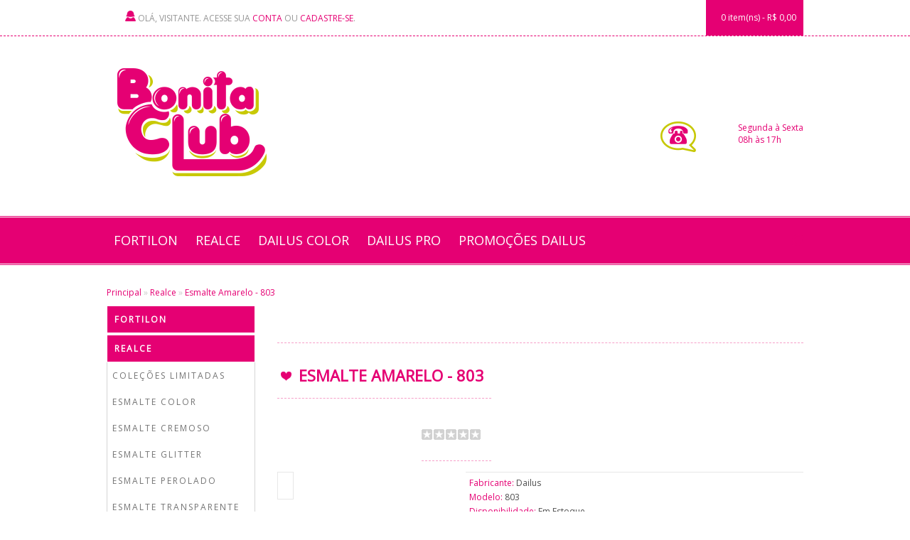

--- FILE ---
content_type: text/html; charset=utf-8
request_url: https://bonitaclub.com.br/realce/esmalte-amarelo-803
body_size: 4170
content:
<!DOCTYPE html>
<html dir="ltr" lang="pt-br">
<head>
  
  <title>Esmalte Amarelo - 803</title>
  <base href="/">
  <link href="/esmalte-amarelo-803" rel="canonical">
  <link rel="stylesheet" type="text/css" href="catalog/view/theme/bonitaclub/stylesheet/stylesheet.css">
  <link rel="stylesheet" type="text/css" href="catalog/view/javascript/jquery/colorbox/colorbox.css" media="screen">
  <script type="text/javascript" src="catalog/view/javascript/jquery/jquery-1.7.1.min.js"></script>
  <script type="text/javascript" src="catalog/view/javascript/jquery/ui/jquery-ui-1.8.16.custom.min.js"></script>
  <link rel="stylesheet" type="text/css" href="catalog/view/javascript/jquery/ui/themes/ui-lightness/jquery-ui-1.8.16.custom.css">
  <script type="text/javascript" src="catalog/view/javascript/jquery/jquery.alphanumeric.js"></script>
  <script type="text/javascript" src="catalog/view/javascript/jquery/jquery.maskedinput-1.3.min.js"></script>
  <script type="text/javascript" src="catalog/view/javascript/common.js"></script>
  <script type="text/javascript" src="catalog/view/javascript/instafeed.min.js"></script>
  <link href="https://fonts.googleapis.com/css?family=Open+Sans" rel='stylesheet' type='text/css'>
  <script type="text/javascript" src="catalog/view/javascript/jquery/tabs.js"></script>
  <script type="text/javascript" src="catalog/view/javascript/jquery/colorbox/jquery.colorbox-min.js"></script>
  
  
  <script type="text/javascript">
                                 $(document).ready(function() {
                                        /* Registro - Tipo de Pessoa (PF/PJ) */
                                        if ($("#fisica").is(':checked')) {
                                                $('.pessoa_fisica').show();
                                                $('.pessoa_juridica').hide();    
                                        }
                                        if ($("#juridica").is(':checked')) {
                                                $('.pessoa_fisica').hide();
                                                $('.pessoa_juridica').show();  
                                        }
                                        $('#juridica').click( function() {
                                        $('.pessoa_fisica').hide();
                                                $("#cpf").val("");
                                                $("#rg").val("");
                                                $('.pessoa_juridica').show();    
                                        });
                                        $('#fisica').click( function() {
                                        $('.pessoa_fisica').show();
                                                $("#cnpj").val("");
                                                $("#razao_social").val("");
                                                $("#inscricao_estadual").val("");
                                                $('.pessoa_juridica').hide();
                                        });

                                        /* Mascaras e Formatos */
                                        if($('input.postcode').length > 0) $('input.postcode').mask('99999-999');
                                        if($('input.phone').length > 0) $('input.phone').mask('');
                                        if($('input[name="fax"]').length > 0) $('input.phone').mask('?9');
                                        if($('input.date').length > 0) $('input.date').mask('99/99/9999');
                                        if($('input.cpf').length > 0) $('input.cpf').mask('999.999.999-99');
                                        if($('input.cnpj').length > 0) $('input.cnpj').mask('99.999.999/9999-99');
                                        if($('input.alphanumeric').length > 0) $('input.alphanumeric').alphanumeric();
                                        if($('input.numeric').length > 0) $('input.numeric').numeric();
                                });
  </script>
</head>
<body>
  <div class="topo">
    <div class="container">
      <div class="conta">
        <div id="welcome">
          <img src="catalog/view/theme/bonitaclub/image/icon-login.png" alt=""> Olá, visitante. Acesse sua <a href="/index.php?route=account/login">conta</a> ou <a href="/index.php?route=account/register">cadastre-se</a>.
        </div>
      </div>
      <div class="carrinho">
        <div id="cart">
          <div class="heading">
            <a href="index.php?route=checkout/cart"><img src="catalog/view/theme/bonitaclub/image/carrinho.png" alt=""> <span id="cart-total">0 item(ns) - R$ 0,00</span></a>
          </div>
        </div>
      </div>
    </div>
  </div>
  <div id="container">
    <div id="header">
      <div id="logo">
        <a href="/index.php?route=common/home"><img src="/image/data/banners/logo.png" title="Bonita Club" alt="Bonita Club"></a>
      </div>
      <div class="contato">
        <img src="catalog/view/theme/bonitaclub/image/contato.png" alt="">
        <div class="info">
          <span></span>
          <p></p>
          <p>Segunda à Sexta</p>
          <p>08h às 17h</p>
        </div>
      </div>
    </div>
  </div>
  <div class="sep"></div>
  <div id="menu">
    <div class="container">
      <ul>
        <li>
          <a href="/fortilon">Fortilon</a>
        </li>
        <li>
          <a href="/realce">Realce</a>
        </li>
        <li>
          <a href="/dailus-color">Dailus Color</a>
        </li>
        <li>
          <a href="/dailus-pro">Dailus Pro</a>
        </li>
        <li>
          <a href="/promocao-dailus">Promoções Dailus</a>
        </li>
      </ul>
      <div id="search">
        <div class="button-search"></div>
      </div>
    </div>
  </div>
  <div class="sep"></div>
  <div class="container">
    <div id="notification"></div>
    <div class="container">
      <div class="breadcrumb">
        <a href="/index.php?route=common/home">Principal</a> &raquo; <a href="/realce">Realce</a> &raquo; <a href="/realce/esmalte-amarelo-803">Esmalte Amarelo - 803</a>
      </div>
    </div>
    <div id="column-left">
      <div class="box">
        <div class="box-content">
          <ul id="accordion" class="box-category">
            <li>
              <div>
                <a href="/fortilon">Fortilon</a>
              </div>
              <ul class="principal">
                <li>
                  <a href="/fortilon/tratamento-fortilon">Tratamento Fortilon</a>
                </li>
              </ul>
            </li>
            <li class="show">
              <div>
                <a href="/realce" class="active">Realce</a>
              </div>
              <ul class="principal">
                <li>
                  <a href="/realce/cole%C3%A7%C3%A3o-limitada">Coleções Limitadas</a>
                </li>
                <li>
                  <a href="/realce/esmalte-color">Esmalte Color</a>
                </li>
                <li>
                  <a href="/realce/realce-cremoso">Esmalte Cremoso</a>
                </li>
                <li>
                  <a href="/realce/esmalte-glitter">Esmalte Glitter</a>
                </li>
                <li>
                  <a href="/realce/esmalte-perolado">Esmalte Perolado</a>
                </li>
                <li>
                  <a href="/realce/esmalte-transparente">Esmalte Transparente</a>
                </li>
                <li>
                  <a href="/realce/esmalte-tratamento">Esmalte Tratamento</a>
                </li>
                <li>
                  <a href="/realce/pintura-artistica">Pintura Artística</a>
                </li>
                <li>
                  <a href="/realce/realce-colecoes">Realce Coleções</a>
                </li>
              </ul>
            </li>
            <li>
              <div>
                <a href="/dailus-color">Dailus Color</a>
              </div>
              <ul class="principal">
                <li>
                  <a href="/dailus-color/base-stick">Base em Bastão Stick 3x1</a>
                </li>
                <li>
                  <a href="/dailus-color/base-liquida">Base Líquida Tonalizante</a>
                </li>
                <li>
                  <a href="/dailus-color/batom-cremoso">Batom Cremoso</a>
                </li>
                <li>
                  <a href="/dailus-color/batom-matte">Batom Matte</a>
                </li>
                <li>
                  <a href="/dailus-color/batom-pop">Batom Pop - Lançamento</a>
                </li>
                <li>
                  <a href="/dailus-color/blush-mosaico">Blush Mosaico</a>
                </li>
                <li>
                  <a href="/dailus-color/blush-up">Blush Up</a>
                </li>
                <li>
                  <a href="/dailus-color/brilho-labial">Brilho Labial Roll-on</a>
                </li>
                <li>
                  <a href="/dailus-color/corretivo">Corretivo</a>
                </li>
                <li>
                  <a href="/dailus-color/delineador">Delineador Líquido</a>
                </li>
                <li>
                  <a href="/dailus-color/demaquilante">Demaquilante</a>
                </li>
                <li>
                  <a href="/dailus-color/duocake">Duocake</a>
                </li>
                <li>
                  <a href="/dailus-color/fixador-para-sombra-glitter">Fixador para Sombra e Glitter</a>
                </li>
                <li>
                  <a href="/dailus-color/glitter">Glitter</a>
                </li>
                <li>
                  <a href="/dailus-color/golss-up">Gloss Up</a>
                </li>
                <li>
                  <a href="/dailus-color/lapis-fashion">Lápis Fashion para Olhos</a>
                </li>
                <li>
                  <a href="/dailus-color/lapis-para-olhos">Lápis para Olhos - Preto</a>
                </li>
                <li>
                  <a href="/dailus-color/lapiseira-retratil-labios">Lapiseira Retrátil Labial</a>
                </li>
                <li>
                  <a href="/dailus-color/lapiseira-retratil-olhos">Lapiseira Retrátil para Olhos</a>
                </li>
                <li>
                  <a href="/dailus-color/linha-soft">Linha Soft - Lançamento</a>
                </li>
                <li>
                  <a href="/dailus-color/mascara-para-cilios">Máscara para Cílios</a>
                </li>
                <li>
                  <a href="/dailus-color/paleta-sombra">Paleta de Sombra</a>
                </li>
                <li>
                  <a href="/dailus-color/pincel-dailus-color">Pincel</a>
                </li>
                <li>
                  <a href="/dailus-color/pincel">Pincel 4 em 1</a>
                </li>
                <li>
                  <a href="/dailus-color/Pincel-Double-Dailus-Color">Pincel Double</a>
                </li>
                <li>
                  <a href="/dailus-color/po-compacto">Pó Compacto</a>
                </li>
                <li>
                  <a href="/dailus-color/po-compacto-micronizado-com-espelho">Pó Compacto Micronizado com Espelho</a>
                </li>
                <li>
                  <a href="/dailus-color/pre-maquiagem">Pré-Maquiagem</a>
                </li>
                <li>
                  <a href="/dailus-color/Sobrancelha">Sobrancelha</a>
                </li>
                <li>
                  <a href="/dailus-color/sombra-quarteto">Sombra Quarteto</a>
                </li>
                <li>
                  <a href="/dailus-color/sombra-uno">Sombra Uno</a>
                </li>
              </ul>
            </li>
            <li>
              <div>
                <a href="/dailus-pro">Dailus Pro</a>
              </div>
              <ul class="principal">
                <li>
                  <a href="/dailus-pro/Pro-Acessorios">Acessórios</a>
                </li>
                <li>
                  <a href="/dailus-pro/Batom-com-FPS-15-Dailus-Pro">Batom com FPS 15</a>
                </li>
                <li>
                  <a href="/dailus-pro/Batom-Liquido-Dailus-Pro">Batom Líquido</a>
                </li>
                <li>
                  <a href="/dailus-pro/corretivo-hd">Corretivo HD</a>
                </li>
                <li>
                  <a href="/dailus-pro/higienizador">Higienizador de Pincéis</a>
                </li>
                <li>
                  <a href="/dailus-pro/Lapis-Batom-com-FPS-08-Dailus-Pro">Lápis Batom com FPS 08 Dailus Pro</a>
                </li>
                <li>
                  <a href="/dailus-pro/Lapis-Sombra-Jumbo-Dailus-Pro">Lápis Sombra Jumbo Dailus Pro</a>
                </li>
                <li>
                  <a href="/dailus-pro/Linha-Carbon-Pro">Linha Carbon Pro</a>
                </li>
                <li>
                  <a href="/dailus-pro/M%C3%A1scara-%202-em-1-Pro">Máscara 2 em 1 Pro</a>
                </li>
                <li>
                  <a href="/dailus-pro/Pigmento">Pigmento</a>
                </li>
                <li>
                  <a href="/dailus-pro/po-hd-dailus-pro">Pó HD Translúcido Universal</a>
                </li>
                <li>
                  <a href="/dailus-pro/po-iluminador">Pó Iluminador</a>
                </li>
              </ul>
            </li>
            <li>
              <div>
                <a href="/promocao-dailus">Promoções Dailus</a>
              </div>
            </li>
          </ul>
        </div>
      </div>
    </div>
    <div id="content">
      <div style="width:100%;">
        <h1 style="height:21px;font-size:22px;"></h1>
        <div style="float:left;">
          <h1 style="height:21px;font-size:22px;"><img src="catalog/view/theme/bonitaclub/image/heart.png" alt="">Esmalte Amarelo - 803</h1>
          <div class="review" style="float:right;margin-top: 10px;">
            <h1 style="height:21px;font-size:22px;"><img src="catalog/view/theme/default/image/stars-0.png" alt="0 comentários"></h1>
          </div>
        </div>
      </div>
      <div class="product-info">
        <div class="left">
          <div class="image">
            <a href="/image/cache/data/incoming/media/catalog/product/cache/1/image/9df78eab33525d08d6e5fb8d27136e95//r/e/realce-color-803_amarelo-500x500.jpg" title="Esmalte Amarelo - 803" class="colorbox"><img src="/image/cache/data/incoming/media/catalog/product/cache/1/image/9df78eab33525d08d6e5fb8d27136e95//r/e/realce-color-803_amarelo-228x228.jpg" title="Esmalte Amarelo - 803" alt="Esmalte Amarelo - 803" id="image"></a>
          </div>
        </div>
        <div class="right">
          <div class="description">
            <span>Fabricante:</span> <a href="/index.php?route=product/manufacturer/info&amp;manufacturer_id=11">Dailus</a><br>
            <span>Modelo:</span> 803<br>
            <span>Disponibilidade:</span> Em Estoque
          </div>
          <div class="price">
            Preço: R$ 2,50<br>
          </div>
          <div class="cart">
            <div>
              Qtd:   &nbsp; <br>
              <span class="links"><a onclick="addToWishList('136');"><img src="catalog/view/theme/bonitaclub/image/desejos.png" alt=""></a><br></span>
            </div><span class="links"></span>
          </div>
          <div class="share">
            <span class="links"></span>
            <div class="addthis_default_style">
              <span class="links"><a class="addthis_button_compact">Compartilhe</a> <a class="addthis_button_email"></a><a class="addthis_button_print"></a> <a class="addthis_button_facebook"></a> <a class="addthis_button_twitter"></a></span>
            </div><span class="links">
            </span>
          </div><span class="links"></span>
        </div>
      </div>
      <div id="tabs" class="htabs">
        <span class="links"><a href="#tab-description">Descrição</a> <a href="#tab-review">Comentários (0)</a></span>
      </div><span class="links"></span>
      <div id="tab-description" class="tab-content">
        <span class="links"></span>
        <p><span class="links">A Linha Realce Color oferece cores vivas e intensas para suas unhas. Além de secagem rápida, os esmaltes possuem tonalidades alegres e fluorescentes.</span></p>
      </div>
      <div id="tab-review" class="tab-content">
        <span class="links"></span>
        <div id="review">
          <span class="links"></span>
        </div>
        <h2 id="review-title"><span class="links">Fazer um comentário</span></h2><span class="links"><b>Seu Nome:</b><br>
        <br>
        <br>
        <b>Seu Comentário:</b> 
         <span style="font-size: 11px;"><span style="color: #FF0000;">Obs:</span> Não há suporte para o uso de tags HTML.</span><br>
        <br>
        <b>Avaliação:</b> <span>Ruim</span>&nbsp;  &nbsp;  &nbsp;  &nbsp;  &nbsp;  &nbsp;<span>Bom</span><br>
        <br>
        <b>Digite o código da imagem:</b><br>
        <br>
        <img src="index.php?route=product/product/captcha" alt="" id="captcha"><br>
        <br></span>
        <div class="buttons">
          <div class="right">
            <a id="button-review" class="button">Continuar</a>
          </div>
        </div>
      </div>
    </div>
    <script type="text/javascript">
    <!--
    $(document).ready(function() {
        $('.colorbox').colorbox({
                overlayClose: true,
                opacity: 0.5,
                rel: "colorbox"
        });
    });
    //-->
    </script> 
     
     
     
    <script type="text/javascript" src="catalog/view/javascript/jquery/ui/jquery-ui-timepicker-addon.js"></script> 
    
  </div>
  <div id="footer">
    <div class="container">
      <div class="column">
      <h3>Formas de Pagamento</h3><img src="catalog/view/theme/bonitaclub/image/pagamento.png"></div>
      <div class="column">
        <h3>Minha Conta</h3>
        <ul>
          <li>
            <a href="/index.php?route=account/account">Minha Conta</a>
          </li>
          <li>
            <a href="/index.php?route=account/order">Histórico de Pedidos</a>
          </li>
          <li>
            <a href="/index.php?route=account/wishlist">Lista de Desejos</a>
          </li>
          <li>
            <a href="/index.php?route=account/newsletter">Meu Informativo</a>
          </li>
        </ul>
      </div>
      <div class="column">
        <h3>Atendimento ao Cliente</h3>
        <ul>
          <li>
            <a href="index.php?route=information/information&information_id=4">Sobre a Loja</a>
          </li>
          <li>
            <a href="index.php?route=information/information&information_id=6">Serviço ao Cliente</a>
          </li>
          <li>
            <a href="/index.php?route=information/contact">Fale Conosco</a>
          </li>
          <li>
            <a href="/index.php?route=account/return/insert">Devoluções</a>
          </li>
          <li>
            <a href="/index.php?route=information/sitemap">Mapa da Loja</a>
          </li>
        </ul>
      </div>
    </div>
  </div>
  <div class="igloo">
    <div class="container">
      <a href="http://www.agenciaigloo.com.br/" target="_blank"><img src="catalog/view/theme/bonitaclub/image/igloo.png"></a>
    </div>
  </div>
  <div id="fb-root"></div><noscript></noscript> <b>Notice</b>: Undefined index: route in <b>/storage/b/57/56/bonitaclub/public_html/catalog/view/theme/bonitaclub/template/common/footer.tpl</b> on line <b>81</b> 
   <noscript>
  <div style="display:inline;"></div></noscript>
<script defer src="https://static.cloudflareinsights.com/beacon.min.js/vcd15cbe7772f49c399c6a5babf22c1241717689176015" integrity="sha512-ZpsOmlRQV6y907TI0dKBHq9Md29nnaEIPlkf84rnaERnq6zvWvPUqr2ft8M1aS28oN72PdrCzSjY4U6VaAw1EQ==" data-cf-beacon='{"version":"2024.11.0","token":"e98feba5f32144d3b843959b04fea129","r":1,"server_timing":{"name":{"cfCacheStatus":true,"cfEdge":true,"cfExtPri":true,"cfL4":true,"cfOrigin":true,"cfSpeedBrain":true},"location_startswith":null}}' crossorigin="anonymous"></script>
</body>
</html>
